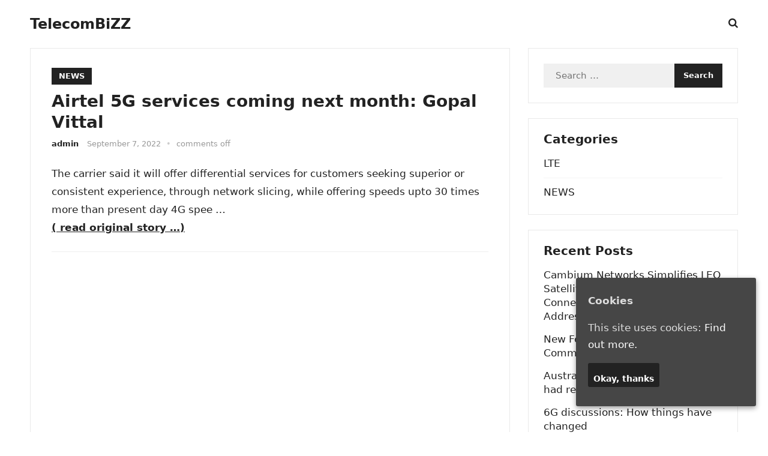

--- FILE ---
content_type: text/html; charset=UTF-8
request_url: http://telecombizz.com/airtel-5g-services-coming-next-month-gopal-vittal/
body_size: 8217
content:
<!DOCTYPE html>
<html lang="en-US">
<head>
<meta charset="UTF-8">
<meta name="viewport" content="width=device-width, initial-scale=1">
<meta http-equiv="X-UA-Compatible" content="IE=edge">
<meta name="HandheldFriendly" content="true">
<link rel="profile" href="https://gmpg.org/xfn/11">
<title>Airtel 5G services coming next month: Gopal Vittal &#8211; TelecomBiZZ</title>
<meta name='robots' content='max-image-preview:large' />
<link rel="alternate" type="application/rss+xml" title="TelecomBiZZ &raquo; Feed" href="http://telecombizz.com/feed/" />
<script type="text/javascript">
/* <![CDATA[ */
window._wpemojiSettings = {"baseUrl":"https:\/\/s.w.org\/images\/core\/emoji\/14.0.0\/72x72\/","ext":".png","svgUrl":"https:\/\/s.w.org\/images\/core\/emoji\/14.0.0\/svg\/","svgExt":".svg","source":{"concatemoji":"http:\/\/telecombizz.com\/wp-includes\/js\/wp-emoji-release.min.js?ver=6.4.3"}};
/*! This file is auto-generated */
!function(i,n){var o,s,e;function c(e){try{var t={supportTests:e,timestamp:(new Date).valueOf()};sessionStorage.setItem(o,JSON.stringify(t))}catch(e){}}function p(e,t,n){e.clearRect(0,0,e.canvas.width,e.canvas.height),e.fillText(t,0,0);var t=new Uint32Array(e.getImageData(0,0,e.canvas.width,e.canvas.height).data),r=(e.clearRect(0,0,e.canvas.width,e.canvas.height),e.fillText(n,0,0),new Uint32Array(e.getImageData(0,0,e.canvas.width,e.canvas.height).data));return t.every(function(e,t){return e===r[t]})}function u(e,t,n){switch(t){case"flag":return n(e,"\ud83c\udff3\ufe0f\u200d\u26a7\ufe0f","\ud83c\udff3\ufe0f\u200b\u26a7\ufe0f")?!1:!n(e,"\ud83c\uddfa\ud83c\uddf3","\ud83c\uddfa\u200b\ud83c\uddf3")&&!n(e,"\ud83c\udff4\udb40\udc67\udb40\udc62\udb40\udc65\udb40\udc6e\udb40\udc67\udb40\udc7f","\ud83c\udff4\u200b\udb40\udc67\u200b\udb40\udc62\u200b\udb40\udc65\u200b\udb40\udc6e\u200b\udb40\udc67\u200b\udb40\udc7f");case"emoji":return!n(e,"\ud83e\udef1\ud83c\udffb\u200d\ud83e\udef2\ud83c\udfff","\ud83e\udef1\ud83c\udffb\u200b\ud83e\udef2\ud83c\udfff")}return!1}function f(e,t,n){var r="undefined"!=typeof WorkerGlobalScope&&self instanceof WorkerGlobalScope?new OffscreenCanvas(300,150):i.createElement("canvas"),a=r.getContext("2d",{willReadFrequently:!0}),o=(a.textBaseline="top",a.font="600 32px Arial",{});return e.forEach(function(e){o[e]=t(a,e,n)}),o}function t(e){var t=i.createElement("script");t.src=e,t.defer=!0,i.head.appendChild(t)}"undefined"!=typeof Promise&&(o="wpEmojiSettingsSupports",s=["flag","emoji"],n.supports={everything:!0,everythingExceptFlag:!0},e=new Promise(function(e){i.addEventListener("DOMContentLoaded",e,{once:!0})}),new Promise(function(t){var n=function(){try{var e=JSON.parse(sessionStorage.getItem(o));if("object"==typeof e&&"number"==typeof e.timestamp&&(new Date).valueOf()<e.timestamp+604800&&"object"==typeof e.supportTests)return e.supportTests}catch(e){}return null}();if(!n){if("undefined"!=typeof Worker&&"undefined"!=typeof OffscreenCanvas&&"undefined"!=typeof URL&&URL.createObjectURL&&"undefined"!=typeof Blob)try{var e="postMessage("+f.toString()+"("+[JSON.stringify(s),u.toString(),p.toString()].join(",")+"));",r=new Blob([e],{type:"text/javascript"}),a=new Worker(URL.createObjectURL(r),{name:"wpTestEmojiSupports"});return void(a.onmessage=function(e){c(n=e.data),a.terminate(),t(n)})}catch(e){}c(n=f(s,u,p))}t(n)}).then(function(e){for(var t in e)n.supports[t]=e[t],n.supports.everything=n.supports.everything&&n.supports[t],"flag"!==t&&(n.supports.everythingExceptFlag=n.supports.everythingExceptFlag&&n.supports[t]);n.supports.everythingExceptFlag=n.supports.everythingExceptFlag&&!n.supports.flag,n.DOMReady=!1,n.readyCallback=function(){n.DOMReady=!0}}).then(function(){return e}).then(function(){var e;n.supports.everything||(n.readyCallback(),(e=n.source||{}).concatemoji?t(e.concatemoji):e.wpemoji&&e.twemoji&&(t(e.twemoji),t(e.wpemoji)))}))}((window,document),window._wpemojiSettings);
/* ]]> */
</script>
<style id='wp-emoji-styles-inline-css' type='text/css'>

	img.wp-smiley, img.emoji {
		display: inline !important;
		border: none !important;
		box-shadow: none !important;
		height: 1em !important;
		width: 1em !important;
		margin: 0 0.07em !important;
		vertical-align: -0.1em !important;
		background: none !important;
		padding: 0 !important;
	}
</style>
<link rel='stylesheet' id='cookie-consent-style-css' href='http://telecombizz.com/wp-content/plugins/uk-cookie-consent/assets/css/style.css?ver=6.4.3' type='text/css' media='all' />
<link rel='stylesheet' id='enjoyline-fontawesome-style-css' href='http://telecombizz.com/wp-content/themes/newstrend-wtp/assets/css/font-awesome.css?ver=6.4.3' type='text/css' media='all' />
<link rel='stylesheet' id='enjoyline-genericons-style-css' href='http://telecombizz.com/wp-content/themes/newstrend-wtp/genericons/genericons.css?ver=6.4.3' type='text/css' media='all' />
<link rel='stylesheet' id='enjoyline-style-css' href='http://telecombizz.com/wp-content/themes/newstrend-wtp/style.css?ver=20221110' type='text/css' media='all' />
<link rel='stylesheet' id='enjoyline-responsive-style-css' href='http://telecombizz.com/wp-content/themes/newstrend-wtp/responsive.css?ver=20221110' type='text/css' media='all' />
<script type="text/javascript" src="http://telecombizz.com/wp-includes/js/jquery/jquery.min.js?ver=3.7.1" id="jquery-core-js"></script>
<script type="text/javascript" src="http://telecombizz.com/wp-includes/js/jquery/jquery-migrate.min.js?ver=3.4.1" id="jquery-migrate-js"></script>
<link rel="https://api.w.org/" href="http://telecombizz.com/wp-json/" /><link rel="alternate" type="application/json" href="http://telecombizz.com/wp-json/wp/v2/posts/26771" /><link rel="EditURI" type="application/rsd+xml" title="RSD" href="http://telecombizz.com/xmlrpc.php?rsd" />
<meta name="generator" content="WordPress 6.4.3" />
<link rel="canonical" href="http://telecombizz.com/airtel-5g-services-coming-next-month-gopal-vittal/" />
<link rel='shortlink' href='http://telecombizz.com/?p=26771' />
<link rel="alternate" type="application/json+oembed" href="http://telecombizz.com/wp-json/oembed/1.0/embed?url=http%3A%2F%2Ftelecombizz.com%2Fairtel-5g-services-coming-next-month-gopal-vittal%2F" />
<link rel="alternate" type="text/xml+oembed" href="http://telecombizz.com/wp-json/oembed/1.0/embed?url=http%3A%2F%2Ftelecombizz.com%2Fairtel-5g-services-coming-next-month-gopal-vittal%2F&#038;format=xml" />
<style id="ctcc-css" type="text/css" media="screen">
				#catapult-cookie-bar {
					box-sizing: border-box;
					max-height: 0;
					opacity: 0;
					z-index: 99999;
					overflow: hidden;
					color: #ddd;
					position: fixed;
					right: 20px;
					bottom: 6%;
					width: 300px;
					background-color: #464646;
				}
				#catapult-cookie-bar a {
					color: #fff;
				}
				#catapult-cookie-bar .x_close span {
					background-color: ;
				}
				button#catapultCookie {
					background:;
					color: ;
					border: 0; padding: 6px 9px; border-radius: 3px;
				}
				#catapult-cookie-bar h3 {
					color: #ddd;
				}
				.has-cookie-bar #catapult-cookie-bar {
					opacity: 1;
					max-height: 999px;
					min-height: 30px;
				}</style><!-- Analytics by WP-Statistics v12.6.13 - https://wp-statistics.com/ -->
</head>

<body class="post-template-default single single-post postid-26771 single-format-standard wp-embed-responsive">


<div id="page" class="site">

	<a class="skip-link screen-reader-text" href="#content">Skip to content</a>

	<header id="masthead" class="site-header clear">

		
		<div class="container">

			<div class="site-branding">

				
				
					<div class="site-title-desc">

						<div class="site-title no-desc">
							<h1><a href="http://telecombizz.com">TelecomBiZZ</a></h1>
						</div><!-- .site-title -->	

						<div class="site-description">
							Telecommunication Worldwide						</div><!-- .site-desc -->

					</div><!-- .site-title-desc -->

				
			</div><!-- .site-branding -->		

			<nav id="primary-nav" class="primary-navigation">

				
			</nav><!-- #primary-nav -->

			<div class="header-search-icon">			
						<button class="toggle search-toggle mobile-search-toggle" data-toggle-target=".search-modal" data-toggle-body-class="showing-search-modal" data-set-focus=".search-modal .search-field" aria-expanded="false">
							<span class="toggle-inner">
								<span class="toggle-icon">
									<i class="fa fa-search"></i>
								</span>
							</span>
						</button><!-- .search-toggle -->
			</div>

			<div class="header-toggles">
				<button class="toggle nav-toggle mobile-nav-toggle" data-toggle-target=".menu-modal"  data-toggle-body-class="showing-menu-modal" aria-expanded="false" data-set-focus=".close-nav-toggle">
					<span class="toggle-inner">
						<span class="toggle-icon">
							<svg class="svg-icon" aria-hidden="true" role="img" focusable="false" xmlns="http://www.w3.org/2000/svg" width="26" height="7" viewBox="0 0 26 7"><path fill-rule="evenodd" d="M332.5,45 C330.567003,45 329,43.4329966 329,41.5 C329,39.5670034 330.567003,38 332.5,38 C334.432997,38 336,39.5670034 336,41.5 C336,43.4329966 334.432997,45 332.5,45 Z M342,45 C340.067003,45 338.5,43.4329966 338.5,41.5 C338.5,39.5670034 340.067003,38 342,38 C343.932997,38 345.5,39.5670034 345.5,41.5 C345.5,43.4329966 343.932997,45 342,45 Z M351.5,45 C349.567003,45 348,43.4329966 348,41.5 C348,39.5670034 349.567003,38 351.5,38 C353.432997,38 355,39.5670034 355,41.5 C355,43.4329966 353.432997,45 351.5,45 Z" transform="translate(-329 -38)" /></svg>						</span>
						<span class="toggle-text">Menu</span>
					</span>
				</button><!-- .nav-toggle -->
			</div><!-- .header-toggles -->

			<div class="search-modal cover-modal header-footer-group" data-modal-target-string=".search-modal" role="dialog" aria-modal="true" aria-label="Search">

	<div class="search-modal-inner modal-inner">

		<div class="section-inner">

			<form role="search" aria-label="Search for:" method="get" class="search-form" action="http://telecombizz.com/">
				<label>
					<span class="screen-reader-text">Search for:</span>
					<input type="search" class="search-field" placeholder="Search &hellip;" value="" name="s" />
				</label>
				<input type="submit" class="search-submit" value="Search" />
			</form>
			<button class="toggle search-untoggle close-search-toggle fill-children-current-color" data-toggle-target=".search-modal" data-toggle-body-class="showing-search-modal" data-set-focus=".search-modal .search-field">
				<span class="screen-reader-text">Close search</span>
				<svg class="svg-icon" aria-hidden="true" role="img" focusable="false" xmlns="http://www.w3.org/2000/svg" width="16" height="16" viewBox="0 0 16 16"><polygon fill="" fill-rule="evenodd" points="6.852 7.649 .399 1.195 1.445 .149 7.899 6.602 14.352 .149 15.399 1.195 8.945 7.649 15.399 14.102 14.352 15.149 7.899 8.695 1.445 15.149 .399 14.102" /></svg>			</button><!-- .search-toggle -->

		</div><!-- .section-inner -->

	</div><!-- .search-modal-inner -->

</div><!-- .menu-modal -->
			
		</div><!-- .container -->

	</header><!-- #masthead -->	

	<div class="menu-modal cover-modal header-footer-group" data-modal-target-string=".menu-modal">

		<div class="menu-modal-inner modal-inner">

			<div class="menu-wrapper section-inner">

				<div class="menu-top">

					<button class="toggle close-nav-toggle fill-children-current-color" data-toggle-target=".menu-modal" data-toggle-body-class="showing-menu-modal" aria-expanded="false" data-set-focus=".menu-modal">
						<span class="toggle-text">Close Menu</span>
						<svg class="svg-icon" aria-hidden="true" role="img" focusable="false" xmlns="http://www.w3.org/2000/svg" width="16" height="16" viewBox="0 0 16 16"><polygon fill="" fill-rule="evenodd" points="6.852 7.649 .399 1.195 1.445 .149 7.899 6.602 14.352 .149 15.399 1.195 8.945 7.649 15.399 14.102 14.352 15.149 7.899 8.695 1.445 15.149 .399 14.102" /></svg>					</button><!-- .nav-toggle -->

					
					<nav class="mobile-menu" aria-label="Mobile" role="navigation">

						<ul class="modal-menu reset-list-style">

						<li class="page_item page-item-9786"><div class="ancestor-wrapper"><a href="http://telecombizz.com/cookie-policy/">Cookie Policy</a></div><!-- .ancestor-wrapper --></li>
<li class="page_item page-item-2"><div class="ancestor-wrapper"><a href="http://telecombizz.com/privacy-policy/">Privacy-Policy</a></div><!-- .ancestor-wrapper --></li>

						</ul>

					</nav>

				</div><!-- .menu-top -->

			</div><!-- .menu-wrapper -->

		</div><!-- .menu-modal-inner -->

	</div><!-- .menu-modal -->	

<div class="header-space"></div>

<div id="content" class="site-content container  clear">

		

	<div id="primary" class="content-area">

		<main id="main" class="site-main" >

		
<article id="post-26771" class="post-26771 post type-post status-publish format-standard hentry category-news tag-3g tag-4g tag-5g">

	<header class="entry-header">	

		<div class="entry-categories">
			<a href="http://telecombizz.com/category/news/" rel="category tag">NEWS</a>		</div>

		<h1 class="entry-title">Airtel 5G services coming next month: Gopal Vittal</h1>
		<div class="entry-meta">

	<span class="entry-author"><a href="http://telecombizz.com/author/admin/"></a> <a href="http://telecombizz.com/author/admin/" title="Posts by admin" rel="author">admin</a></span> 

	<span class="entry-date">September 7, 2022</span>

	<span class="sep">&bullet;</span>

	<span class="entry-comment"><span class="comments-link">comments off</span></span>

</div><!-- .entry-meta -->

		
	</header><!-- .entry-header -->

	<div class="entry-content">
	    
	    
		<p>The carrier said it will offer differential services for customers seeking superior or consistent experience, through network slicing, while offering speeds upto 30 times more than present day 4G spee &#8230;<br />
<a href="https://www.livemint.com/industry/telecom/airtel-5g-services-coming-next-month-gopal-vittal-11662561900664.html" target="_blank" rel="noopener noreferrer"><b>( read  original story &#8230;)</b></a></p>
<hr>
<p><center><iframe src="//rcm-na.amazon-adsystem.com/e/cm?o=1&p=12&l=ur1&category=wireless&banner=12QYJJY2C6NY6JAR6S02&f=ifr&linkID=ffea6cba9e28975a961c00c721da4263&t=telecombizz-20&tracking_id=telecombizz-20" width="300" height="250" scrolling="no" border="0" marginwidth="0" style="border:none;" frameborder="0"></iframe>
</center></p>
	</div><!-- .entry-content -->

	<div class="entry-tags">

		<span class="tag-links"> <a href="http://telecombizz.com/tag/3g/" rel="tag">3G</a> <a href="http://telecombizz.com/tag/4g/" rel="tag">4G</a> <a href="http://telecombizz.com/tag/5g/" rel="tag">5G</a></span>			
			</div><!-- .entry-tags -->

</article><!-- #post-## -->

<div class="author-box clear">
	<a href="http://telecombizz.com/author/admin/"></a>
	<div class="author-meta">	
		<div class="author-name">
			<a href="http://telecombizz.com/author/admin/">admin</a>
		</div>	
		<div class="author-desc">
					</div>
	</div>
</div><!-- .author-box -->


		<div class="entry-related clear">
			<h3>Related Posts</h3>
			<div class="content-loop clear">
									
<div id="post-44140" class="clear last post-44140 post type-post status-publish format-standard hentry category-news tag-3g tag-4g tag-5g tag-6g">

	
	<div class="entry-category">
		<a href="http://telecombizz.com/category/news/">NEWS</a> 	</div>

	<h2 class="entry-title"><a href="http://telecombizz.com/cambium-networks-simplifies-leo-satellite-and-lte-5g-cellular-connected-networks-with-public-ip-addressing/" target=�_blank�>Cambium Networks Simplifies LEO Satellite and LTE/5G Cellular Connected Networks with Public IP Addressing</a></h2>
	<div class="entry-meta">

	<span class="entry-author">By <a href="http://telecombizz.com/author/admin/" title="Posts by admin" rel="author">admin</a></span>

	<span class="sep sep1">&bullet;</span>

	<span class="entry-date">January 14, 2026</span>

	<span class="sep sep2">&bullet;</span>


</div><!-- .entry-meta -->


</div><!-- #post-44140 -->
									
<div id="post-44137" class="clear last post-44137 post type-post status-publish format-standard hentry category-news tag-3g tag-4g tag-5g tag-6g">

	
	<div class="entry-category">
		<a href="http://telecombizz.com/category/news/">NEWS</a> 	</div>

	<h2 class="entry-title"><a href="http://telecombizz.com/6g-discussions-how-things-have-changed/" target=�_blank�>6G discussions: How things have changed</a></h2>
	<div class="entry-meta">

	<span class="entry-author">By <a href="http://telecombizz.com/author/admin/" title="Posts by admin" rel="author">admin</a></span>

	<span class="sep sep1">&bullet;</span>

	<span class="entry-date">January 14, 2026</span>

	<span class="sep sep2">&bullet;</span>


</div><!-- .entry-meta -->


</div><!-- #post-44137 -->
									
<div id="post-44136" class="clear last post-44136 post type-post status-publish format-standard hentry category-news tag-3g tag-4g tag-5g tag-6g">

	
	<div class="entry-category">
		<a href="http://telecombizz.com/category/news/">NEWS</a> 	</div>

	<h2 class="entry-title"><a href="http://telecombizz.com/balancing-grid-maturity-and-future-readiness-lte-m-and-5g-evolution-for-ami-2-0/" target=�_blank�>Balancing Grid Maturity and Future-Readiness: LTE-M and 5G Evolution for AMI 2.0</a></h2>
	<div class="entry-meta">

	<span class="entry-author">By <a href="http://telecombizz.com/author/admin/" title="Posts by admin" rel="author">admin</a></span>

	<span class="sep sep1">&bullet;</span>

	<span class="entry-date">January 13, 2026</span>

	<span class="sep sep2">&bullet;</span>


</div><!-- .entry-meta -->


</div><!-- #post-44136 -->
									
<div id="post-44134" class="clear last post-44134 post type-post status-publish format-standard hentry category-news tag-lte tag-volte">

	
	<div class="entry-category">
		<a href="http://telecombizz.com/category/news/">NEWS</a> 	</div>

	<h2 class="entry-title"><a href="https://www.railwaygazette.com/sponsored-content/enabling-volte-for-railways-sbbs-pioneering-railways-voice-services-with-worlds-first-live-deployment-of-4g-roaming/70079.article" target=�_blank�>Enabling VoLTE for Railways: SBB’s Pioneering Railways Voice Services with world’s first Live deployment of 4G roaming</a></h2>
	<div class="entry-meta">

	<span class="entry-author">By <a href="http://telecombizz.com/author/admin/" title="Posts by admin" rel="author">admin</a></span>

	<span class="sep sep1">&bullet;</span>

	<span class="entry-date">January 13, 2026</span>

	<span class="sep sep2">&bullet;</span>


</div><!-- .entry-meta -->


</div><!-- #post-44134 -->
									
<div id="post-44124" class="clear last post-44124 post type-post status-publish format-standard hentry category-news tag-3g tag-4g tag-5g tag-6g">

	
	<div class="entry-category">
		<a href="http://telecombizz.com/category/news/">NEWS</a> 	</div>

	<h2 class="entry-title"><a href="http://telecombizz.com/private-5g-shifts-to-intelligent-automation-autonomous-systems-ai-operations-new-privatelteand5g-com-report-reveals/" target=�_blank�>Private 5G Shifts to Intelligent Automation, Autonomous Systems &amp; AI Operations, New PrivateLTEand5G.com Report Reveals</a></h2>
	<div class="entry-meta">

	<span class="entry-author">By <a href="http://telecombizz.com/author/admin/" title="Posts by admin" rel="author">admin</a></span>

	<span class="sep sep1">&bullet;</span>

	<span class="entry-date">January 8, 2026</span>

	<span class="sep sep2">&bullet;</span>


</div><!-- .entry-meta -->


</div><!-- #post-44124 -->
									
<div id="post-44119" class="clear last post-44119 post type-post status-publish format-standard hentry category-news tag-lte tag-volte">

	
	<div class="entry-category">
		<a href="http://telecombizz.com/category/news/">NEWS</a> 	</div>

	<h2 class="entry-title"><a href="https://www.rcrwireless.com/20260106/carriers/what-is-vowifi" target=�_blank�>What is VoWiFi — and why are operators still investing in Wi-Fi calling</a></h2>
	<div class="entry-meta">

	<span class="entry-author">By <a href="http://telecombizz.com/author/admin/" title="Posts by admin" rel="author">admin</a></span>

	<span class="sep sep1">&bullet;</span>

	<span class="entry-date">January 7, 2026</span>

	<span class="sep sep2">&bullet;</span>


</div><!-- .entry-meta -->


</div><!-- #post-44119 -->
							</div><!-- .related-posts -->
		</div><!-- .entry-related -->

	
		</main><!-- #main -->
	</div><!-- #primary -->


<aside id="secondary" class="widget-area sidebar">

	
	<div id="search-6" class="widget widget_search"><form role="search" method="get" class="search-form" action="http://telecombizz.com/">
				<label>
					<span class="screen-reader-text">Search for:</span>
					<input type="search" class="search-field" placeholder="Search &hellip;" value="" name="s" />
				</label>
				<input type="submit" class="search-submit" value="Search" />
			</form></div><div id="categories-5" class="widget widget_categories"><h2 class="widget-title">Categories</h2>
			<ul>
					<li class="cat-item cat-item-4"><a href="http://telecombizz.com/category/lte/">LTE</a>
</li>
	<li class="cat-item cat-item-1"><a href="http://telecombizz.com/category/news/">NEWS</a>
</li>
			</ul>

			</div>
		<div id="recent-posts-5" class="widget widget_recent_entries">
		<h2 class="widget-title">Recent Posts</h2>
		<ul>
											<li>
					<a href="http://telecombizz.com/cambium-networks-simplifies-leo-satellite-and-lte-5g-cellular-connected-networks-with-public-ip-addressing/">Cambium Networks Simplifies LEO Satellite and LTE/5G Cellular Connected Networks with Public IP Addressing</a>
									</li>
											<li>
					<a href="https://www.nojitter.com/workflow-automation/new-feature-mobile-unified-communications">New Feature: Mobile Unified Communications</a>
									</li>
											<li>
					<a href="https://markets.businessinsider.com/news/stocks/australian-lte-population-coverage-had-reached-about-98-by-2017-1004779487">Australian LTE population coverage had reached about 98% by 2017</a>
									</li>
											<li>
					<a href="http://telecombizz.com/6g-discussions-how-things-have-changed/">6G discussions: How things have changed</a>
									</li>
											<li>
					<a href="http://telecombizz.com/balancing-grid-maturity-and-future-readiness-lte-m-and-5g-evolution-for-ami-2-0/">Balancing Grid Maturity and Future-Readiness: LTE-M and 5G Evolution for AMI 2.0</a>
									</li>
											<li>
					<a href="https://www.tmcnet.com/usubmit/2026/01/13/10316087.htm">Boldyn Networks partners with Seattle-Tacoma International Airport for new 5G connectivity</a>
									</li>
											<li>
					<a href="https://www.railwaygazette.com/sponsored-content/enabling-volte-for-railways-sbbs-pioneering-railways-voice-services-with-worlds-first-live-deployment-of-4g-roaming/70079.article">Enabling VoLTE for Railways: SBB’s Pioneering Railways Voice Services with world’s first Live deployment of 4G roaming</a>
									</li>
											<li>
					<a href="https://www.campaignasia.com/article/telcos-plagued-by-3g-struggle/205650">Telcos plagued by 3G struggle</a>
									</li>
											<li>
					<a href="http://www.bing.com/news/apiclick.aspx?ref=FexRss&#038;aid=&#038;tid=6965a7f2f999480d8051ec6959081013&#038;url=https:%2F%2Fwww.edn.com%2Fblu-products-expands-footprint-in-the-north-america-with-multiple-band-4g-hspa-devices-introducing-the-new-advance-4-0-and-studio-5-0-ii-smartphones%2F&#038;c=5744088488325678382&#038;mkt=en-us">BLU Products expands footprint in the North America with multiple band 4G HSPA+ devices, introducing the new Advance 4.0 and Studio 5.0 II smartphones</a>
									</li>
											<li>
					<a href="https://www.campaignasia.com/article/these-two-charts-tell-a-critical-truth-about-5g/458354">These two charts tell a critical truth about 5G</a>
									</li>
											<li>
					<a href="https://www.itnews.com.au/news/wimax-may-challenge-asia-3g-in-five-years-69337">WiMAX may challenge Asia 3G &#8216;in five years&#8217;</a>
									</li>
											<li>
					<a href="https://thenextweb.com/news/3g-in-thailand-may-be-delayed-yet-again">3G in Thailand may be delayed yet again</a>
									</li>
					</ul>

		</div><div id="tag_cloud-4" class="widget widget_tag_cloud"><h2 class="widget-title">Tags</h2><div class="tagcloud"><a href="http://telecombizz.com/tag/3g/" class="tag-cloud-link tag-link-51 tag-link-position-1" style="font-size: 22pt;" aria-label="3G (41,759 items)">3G</a>
<a href="http://telecombizz.com/tag/4g/" class="tag-cloud-link tag-link-52 tag-link-position-2" style="font-size: 22pt;" aria-label="4G (41,759 items)">4G</a>
<a href="http://telecombizz.com/tag/5g/" class="tag-cloud-link tag-link-53 tag-link-position-3" style="font-size: 22pt;" aria-label="5G (41,759 items)">5G</a>
<a href="http://telecombizz.com/tag/6g/" class="tag-cloud-link tag-link-9599 tag-link-position-4" style="font-size: 17.382978723404pt;" aria-label="6g (10,058 items)">6g</a>
<a href="http://telecombizz.com/tag/africa/" class="tag-cloud-link tag-link-7 tag-link-position-5" style="font-size: 15.670212765957pt;" aria-label="africa (5,916 items)">africa</a>
<a href="http://telecombizz.com/tag/antartica/" class="tag-cloud-link tag-link-34 tag-link-position-6" style="font-size: 11.648936170213pt;" aria-label="antartica (1,716 items)">antartica</a>
<a href="http://telecombizz.com/tag/asia/" class="tag-cloud-link tag-link-18 tag-link-position-7" style="font-size: 17.159574468085pt;" aria-label="asia (9,416 items)">asia</a>
<a href="http://telecombizz.com/tag/australia/" class="tag-cloud-link tag-link-28 tag-link-position-8" style="font-size: 15.446808510638pt;" aria-label="australia (5,441 items)">australia</a>
<a href="http://telecombizz.com/tag/europe/" class="tag-cloud-link tag-link-38 tag-link-position-9" style="font-size: 16.563829787234pt;" aria-label="europe (7,676 items)">europe</a>
<a href="http://telecombizz.com/tag/lte/" class="tag-cloud-link tag-link-8 tag-link-position-10" style="font-size: 21.627659574468pt;" aria-label="lte (37,137 items)">lte</a>
<a href="http://telecombizz.com/tag/middle-east/" class="tag-cloud-link tag-link-67 tag-link-position-11" style="font-size: 17.159574468085pt;" aria-label="middle east (9,409 items)">middle east</a>
<a href="http://telecombizz.com/tag/north-america/" class="tag-cloud-link tag-link-46 tag-link-position-12" style="font-size: 15.074468085106pt;" aria-label="north america (4,922 items)">north america</a>
<a href="http://telecombizz.com/tag/south-america/" class="tag-cloud-link tag-link-49 tag-link-position-13" style="font-size: 8pt;" aria-label="south america (543 items)">south america</a>
<a href="http://telecombizz.com/tag/volte/" class="tag-cloud-link tag-link-79 tag-link-position-14" style="font-size: 11.276595744681pt;" aria-label="volte (1,507 items)">volte</a></div>
</div>	
	
</aside><!-- #secondary -->


	</div><!-- #content .site-content -->
	
	<footer id="colophon" class="site-footer">

		
		<div class="clear"></div>

		<div id="site-bottom" class="no-footer-widgets clear">

			<div class="container">

				
			
			<div class="site-info">
				
				&copy; 2026 <a href="http://telecombizz.com">TelecomBiZZ</a>
			</div><!-- .site-info -->

			</div><!-- .container -->

		</div>
		<!-- #site-bottom -->
							
	</footer><!-- #colophon -->
</div><!-- #page -->

<div id="back-top">
	<a href="#top" title="Back to top"><span class="genericon genericon-collapse"></span></a>
</div>

<script type="text/javascript" id="cookie-consent-js-extra">
/* <![CDATA[ */
var ctcc_vars = {"expiry":"30","method":"1","version":"1"};
/* ]]> */
</script>
<script type="text/javascript" src="http://telecombizz.com/wp-content/plugins/uk-cookie-consent/assets/js/uk-cookie-consent-js.js?ver=2.3.0" id="cookie-consent-js"></script>
<script type="text/javascript" src="http://telecombizz.com/wp-content/themes/newstrend-wtp/assets/js/superfish.js?ver=6.4.3" id="enjoyline-superfish-js"></script>
<script type="text/javascript" src="http://telecombizz.com/wp-content/themes/newstrend-wtp/assets/js/html5.js?ver=6.4.3" id="enjoyline-html5-js"></script>
<script type="text/javascript" src="http://telecombizz.com/wp-content/themes/newstrend-wtp/assets/js/index.js?ver=20221110" id="enjoyline-index-js"></script>
<script type="text/javascript" src="http://telecombizz.com/wp-content/themes/newstrend-wtp/assets/js/owl.carousel.js?ver=20221110" id="owl-carousel-js"></script>
<script type="text/javascript" src="http://telecombizz.com/wp-content/themes/newstrend-wtp/assets/js/jquery.custom.js?ver=20221110" id="enjoyline-custom-js"></script>
    <script>
    /(trident|msie)/i.test(navigator.userAgent)&&document.getElementById&&window.addEventListener&&window.addEventListener("hashchange",function(){var t,e=location.hash.substring(1);/^[A-z0-9_-]+$/.test(e)&&(t=document.getElementById(e))&&(/^(?:a|select|input|button|textarea)$/i.test(t.tagName)||(t.tabIndex=-1),t.focus())},!1);
    </script>
    			
				<script type="text/javascript">
					jQuery(document).ready(function($){
												if(!catapultReadCookie("catAccCookies")){ // If the cookie has not been set then show the bar
							$("html").addClass("has-cookie-bar");
							$("html").addClass("cookie-bar-bottom-right-block");
							$("html").addClass("cookie-bar-block");
													}
																	});
				</script>
			
			<div id="catapult-cookie-bar" class=" rounded-corners drop-shadow"><h3>Cookies</h3><span class="ctcc-left-side">This site uses cookies:  <a class="ctcc-more-info-link" tabindex=0 target="_blank" href="http://telecombizz.com/cookie-policy/">Find out more.</a></span><span class="ctcc-right-side"><button id="catapultCookie" tabindex=0 onclick="catapultAcceptCookies();">Okay, thanks</button></span></div><!-- #catapult-cookie-bar -->
</body>
</html>


--- FILE ---
content_type: text/css
request_url: http://telecombizz.com/wp-content/themes/newstrend-wtp/responsive.css?ver=20221110
body_size: 1571
content:
/* Responsive CSS Style */
@media only screen and (max-width: 1339px) {
  #page {
    width: 100%;
    margin: 0; } }
@media only screen and (min-width: 1080px) and (max-width: 1179px) {
  .container {
    width: 1060px; }

  #primary {
    width: 720px; }

  .sidebar {
    width: 320px; }

  #featured-content .hentry .entry-title {
    font-size: 1.1em; }

  .content-loop .hentry {
    padding-bottom: 30px;
    margin-bottom: 30px; }
    .content-loop .hentry .entry-title {
      font-size: 1.3em; }

  .not-found,
  .page #primary article,
  .single #primary article.hentry,
  .comments-area {
    padding: 30px; }

  .entry-related h3,
  .breadcrumbs {
    margin-bottom: 30px;
    padding-left: 30px;
    padding-right: 30px; } }
@media only screen and (min-width: 960px) and (max-width: 1079px) {
  .container {
    width: 940px; }

  #primary {
    width: 620px; }

  .sidebar {
    width: 300px; }

  .sf-menu li a {
    font-size: 13px;
    font-weight: normal; }
    .sf-menu li a .menu-text {
      padding: 0 8px; }

  #featured-content .hentry .entry-title {
    font-size: 1em; }
  #featured-content .hentry .entry-category {
    display: none; }

  .content-loop .hentry {
    padding-bottom: 20px;
    margin-bottom: 20px; }
    .content-loop .hentry .entry-title {
      font-size: 1.1em; }
    .content-loop .hentry .entry-author,
    .content-loop .hentry .sep1 {
      display: none; }

  .entry-related h3,
  .breadcrumbs {
    margin-bottom: 20px;
    padding-left: 20px;
    padding-right: 20px; }

  .not-found,
  .page #primary article,
  .single #primary article.hentry,
  .comments-area {
    padding: 20px; }

  .sidebar .widget {
    margin-bottom: 20px;
    padding: 20px; }

  .author-box,
  .entry-related,
  .comments-area {
    margin-top: 20px; }

  .sidebar .widget_tabs,
  .site-footer .widget_tabs {
    padding: 0; }
    .sidebar .widget_tabs ul.horizontal,
    .site-footer .widget_tabs ul.horizontal {
      padding-left: 10px; }
    .sidebar .widget_tabs .tab-content,
    .site-footer .widget_tabs .tab-content {
      padding: 15px 20px 20px 20px; }

  .site-footer .widget-posts-thumbnail .entry-meta {
    display: none; } }
/* Smaller than standard 960 (devices and browsers) */
@media only screen and (max-width: 959px) {
  #primary-nav,
  .header-search,
  .header-search-icon {
    display: none; }

  .header-toggles {
    display: block; }

  .container {
    width: 96%; }

  .site-content {
    padding: 0 0; }

  .site-header {
    height: 60px;
    padding-top: 0; }

  .site-branding #logo {
    height: 60px;
    line-height: 60px; }
  .site-branding img {
    max-height: 60px; }

  .site-title {
    font-size: 24px;
    line-height: 60px;
    margin: 0; }

  .site-description {
    display: none; }

  #featured-content {
    margin-bottom: 15px; }
    #featured-content .owl-carousel .owl-nav button.owl-next {
      right: 10px; }
    #featured-content .owl-carousel .owl-nav button.owl-prev {
      left: 10px; }

  #primary {
    float: none;
    width: 100%;
    margin-bottom: 25px; }

  #secondary {
    float: none;
    width: 100%; }

  .sidebar .widget_ad .widget-title,
  .site-footer .widget_ad .widget-title {
    text-align: left; }

  #site-bottom {
    text-align: center; }
    #site-bottom .site-info {
      float: none; }
    #site-bottom .footer-nav {
      float: none; }
      #site-bottom .footer-nav ul li {
        padding: 0 5px; } }
/* Tablet Portrait size to standard 960 (devices and browsers) */
@media only screen and (min-width: 768px) and (max-width: 959px) {
  .content-loop .hentry {
    padding-bottom: 20px;
    margin-bottom: 20px; }

  .entry-related h3,
  .breadcrumbs {
    margin-bottom: 20px;
    padding-left: 20px;
    padding-right: 20px; }

  .not-found,
  .page #primary article,
  .single #primary article.hentry,
  .comments-area {
    padding: 20px; }

  .sidebar .widget {
    margin-bottom: 20px;
    padding: 20px; }

  .author-box,
  .entry-related,
  .comments-area {
    margin-top: 20px; }

  .sidebar .widget_tabs,
  .site-footer .widget_tabs {
    padding: 0; }
    .sidebar .widget_tabs ul.horizontal,
    .site-footer .widget_tabs ul.horizontal {
      padding-left: 10px; }
    .sidebar .widget_tabs .tab-content,
    .site-footer .widget_tabs .tab-content {
      padding: 15px 20px 20px 20px; } }
/* All Mobile Sizes (devices and browser) */
@media only screen and (max-width: 767px) {
  #featured-content .hentry .entry-title {
    font-size: 1em; }
  #featured-content .hentry .entry-category {
    display: none; }

  .site-content {
    padding: 0 0; }

  .entry-meta .entry-author,
  .entry-meta .sep1 {
    display: none; }

  .entry-summary {
    clear: both;
    display: block; }
    .entry-summary:before {
      content: " ";
      display: block;
      clear: both; }

  .single .entry-header {
    margin-bottom: 20px; }

  .error404 h1.entry-title,
  .single h1.entry-title,
  .page h1.entry-title {
    font-size: 1.2em; }

  .comment-form .comment-form-author,
  .comment-form .comment-form-email,
  .comment-form .comment-form-url {
    width: 100%; }

  .error-404 .page-content .search-form input.search-field {
    width: 200px; }

  #site-bottom {
    text-align: center; }
    #site-bottom .site-info {
      float: none;
      margin-bottom: 10px; }
    #site-bottom .footer-nav li {
      margin: 0 5px; }

  .entry-related h3 {
    font-size: 1em;
    padding-top: 10px;
    padding-bottom: 10px; }

  .breadcrumbs {
    padding-top: 10px;
    padding-bottom: 10px; }
    .breadcrumbs h1, .breadcrumbs h2, .breadcrumbs h3 {
      font-size: 1em; } }
/* Mobile Landscape Size to Tablet Portrait (devices and browsers) */
@media only screen and (min-width: 480px) and (max-width: 767px) {
  .content-loop .hentry {
    padding-bottom: 20px;
    margin-bottom: 20px; }

  .entry-related h3,
  .breadcrumbs {
    margin-bottom: 20px;
    padding-left: 20px;
    padding-right: 20px; }

  .not-found,
  .page #primary article,
  .single #primary article.hentry,
  .comments-area {
    padding: 20px; }

  .sidebar .widget {
    margin-bottom: 20px;
    padding: 20px; }

  .author-box,
  .entry-related,
  .comments-area {
    margin-top: 20px; }

  .sidebar .widget_tabs,
  .site-footer .widget_tabs {
    padding: 0; }
    .sidebar .widget_tabs ul.horizontal,
    .site-footer .widget_tabs ul.horizontal {
      padding-left: 10px; }
    .sidebar .widget_tabs .tab-content,
    .site-footer .widget_tabs .tab-content {
      padding: 15px 20px 20px 20px; }

  .content-loop .thumbnail-link {
    width: 140px;
    margin: 0 20px 20px 0; }
  .content-loop .entry-title {
    font-size: 18px; } }
/* Mobile Portrait Size to Mobile Landscape Size (devices and browsers) */
@media only screen and (max-width: 479px) {
  .site-content {
    padding: 0 0; }

  #featured-content .owl-carousel .owl-nav {
    margin-top: -12px; }
    #featured-content .owl-carousel .owl-nav button.owl-prev,
    #featured-content .owl-carousel .owl-nav button.owl-next {
      width: 24px;
      height: 24px;
      line-height: 24px; }
  #featured-content .hentry .entry-header {
    padding: 5px 10px 10px; }
  #featured-content .hentry .entry-title {
    font-size: 0.85em; }

  .content-loop .hentry {
    padding-bottom: 15px;
    margin-bottom: 15px; }

  .entry-related h3,
  .breadcrumbs {
    margin-bottom: 15px;
    padding-left: 15px;
    padding-right: 15px; }

  .not-found,
  .page #primary article,
  .single #primary article.hentry,
  .comments-area {
    padding: 15px; }

  .sidebar .widget {
    margin-bottom: 15px;
    padding: 15px; }

  .author-box,
  .entry-related,
  .comments-area {
    margin-top: 15px; }

  .author-box {
    padding: 15px; }

  .sidebar .widget_tabs,
  .site-footer .widget_tabs {
    padding: 0; }
    .sidebar .widget_tabs ul.horizontal,
    .site-footer .widget_tabs ul.horizontal {
      padding-left: 5px; }
    .sidebar .widget_tabs .tab-content,
    .site-footer .widget_tabs .tab-content {
      padding: 10px 15px 15px 15px; }

  .content-loop .thumbnail-link {
    float: left;
    width: 110px;
    margin: 0 15px 15px 0; }
  .content-loop .entry-meta {
    display: none; }
  .content-loop .entry-title {
    font-size: 1em; }
  .content-loop .entry-meta .entry-author,
  .content-loop .entry-meta .entry-comment {
    display: none; }
  .content-loop .entry-meta .entry-date {
    margin-left: 0;
    padding-left: 0; }
    .content-loop .entry-meta .entry-date:before {
      display: none;
      padding-left: 0; }
  .content-loop .entry-category a {
    height: 24px;
    line-height: 24px;
    padding: 0 6px; }

  .entry-related .hentry {
    float: none;
    width: 100%; }
    .entry-related .hentry:after {
      content: " ";
      clear: both;
      display: block; }

  .pagination {
    margin: 0 0 10px; }
    .pagination .page-numbers {
      font-size: 13px;
      height: 30px;
      line-height: 30px;
      margin: 0 2px; }

  .page-title,
  .single h1.entry-title,
  .page h1.entry-title {
    font-size: 22px; }

  #comments .comment-metadata,
  .comment-respond .comment-metadata {
    display: none; }

  .sidebar .widget {
    margin-bottom: 20px; } }

/*# sourceMappingURL=responsive.css.map */
